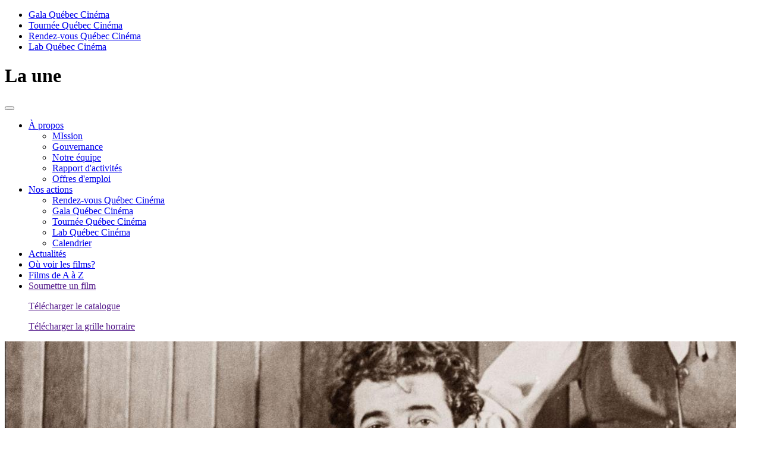

--- FILE ---
content_type: text/html; charset=UTF-8
request_url: https://quebeccinema.ca/la-une/cinq-films-quebecois-a-decouvrir-au-fifa
body_size: 7428
content:
<!DOCTYPE html>
<!--[if lt IE 7]>      <html class="no-js lt-ie9 lt-ie8 lt-ie7" lang="fr"> <![endif]-->
<!--[if IE 7]>         <html class="no-js lt-ie9 lt-ie8" lang="fr"> <![endif]-->
<!--[if IE 8]>         <html class="no-js lt-ie9" lang="fr"> <![endif]-->
<!--[if gt IE 8]><!--> <html class="no-js" lang="fr" ng-app="quebecCinema"    > <!--<![endif]-->
    <head>
        <meta charset="utf-8">
        <meta http-equiv="X-UA-Compatible" content="IE=edge,chrome=1">

        <title>Cinq films québécois à découvrir au FIFA</title>

        <meta name="description" content="Le Festival international du film sur l’art (FIFA) a déjà 34 ans déjà. Voici cinq longs métrages inspirants qui pourraient vous passionner.">
        <meta name="keywords" content="cinéma, film, québec, québécois, jutra, gala, RVCQ, rendez-vous, festival, montréal, tournée, réalisateur, acteur, actrice, scolaire, rendez-vous pro, court-métrage, long-métrage, documentaire">

        <meta name="og:description" content="Le Festival international du film sur l’art (FIFA) a déjà 34 ans déjà. Voici cinq longs métrages inspirants qui pourraient vous passionner.">
        <meta name="og:keywords" content="cinéma, film, québec, québécois, jutra, gala, RVCQ, rendez-vous, festival, montréal, tournée, réalisateur, acteur, actrice, scolaire, rendez-vous pro, court-métrage, long-métrage, documentaire">
        <meta name="og:url" content="https://quebeccinema.ca/la-une/cinq-films-quebecois-a-decouvrir-au-fifa">
        <meta name="og:site_name" content="Québec Cinéma">

        <meta name="og:image" content="https://quebeccinema.ca/img/generated/header/martin_felix_dedouche_qcci.jpg">

        <meta name="viewport" content="width=device-width, initial-scale=1.0, maximum-scale=1.0, user-scalable=no">
        <link rel="shortcut icon" type="image/x-icon" href="//quebeccinema.ca/favicon.ico" />
        <meta name="format-detection" content="telephone=no">
        <meta property="fb:pages" content="158843358843">
        <link rel="apple-touch-icon" href="/apple-touch-icon.png"/>
        <link rel="apple-touch-icon" sizes="57x57" href="/apple-touch-icon-57x57.png" />
        <link rel="apple-touch-icon" sizes="72x72" href="/apple-touch-icon-72x72.png" />
        <link rel="apple-touch-icon" sizes="114x114" href="/apple-touch-icon-114x114.png" />
        <link rel="apple-touch-icon-precomposed" href="/apple-touch-icon-precomposed.png"/>

        <link href='//fonts.googleapis.com/css?family=Lato:400,300,700' rel='stylesheet' type='text/css'>

        <!-- Bootstrap core CSS -->
            <link rel="stylesheet" type="text/css" href="/css/bootstrap.min.css" />
<link rel="stylesheet" type="text/css" href="/css/bootstrap-theme.min.css" />
<link rel="stylesheet" type="text/css" href="/css/build.css" />

            <script type="text/html" src="/js/translations.php?locale=fr"></script>
            <script type="text/javascript" src="//ajax.googleapis.com/ajax/libs/angularjs/1.3.5/angular.min.js"></script>
<script type="text/javascript" src="/js/siteController.js"></script>
<script type="text/javascript" src="/js/vendor/modernizr-2.6.2.min.js"></script>
            <!-- Google Tag Manager -->
            <script>(function(w,d,s,l,i){w[l]=w[l]||[];w[l].push({'gtm.start':
            new Date().getTime(),event:'gtm.js'});var f=d.getElementsByTagName(s)[0],
            j=d.createElement(s),dl=l!='dataLayer'?'&l='+l:'';j.async=true;j.src=
            'https://www.googletagmanager.com/gtm.js?id='+i+dl;f.parentNode.insertBefore(j,f);
            })(window,document,'script','dataLayer','GTM-TT2Z2W2');</script>
            <!-- End Google Tag Manager -->
    </head>
    <body id="bodyId_article" data-template="article" class="firstLoad">
        <!-- Google Tag Manager (noscript) -->
        <noscript><iframe src="https://www.googletagmanager.com/ns.html?id=GTM-TT2Z2W2"
        height="0" width="0" style="display:none;visibility:hidden"></iframe></noscript>
        <!-- End Google Tag Manager (noscript) -->
        <script>
          window.fbAsyncInit = function() {
            FB.init({
              appId      : '752316934846149',
              xfbml      : true,
              version    : 'v2.2'
            });
          };

          (function(d, s, id){
             var js, fjs = d.getElementsByTagName(s)[0];
             if (d.getElementById(id)) {return;}
             js = d.createElement(s); js.id = id;
             js.src = "//connect.facebook.net/en_US/sdk.js";
             fjs.parentNode.insertBefore(js, fjs);
           }(document, 'script', 'facebook-jssdk'));
        </script>
        <!--[if lt IE 7]>
            <p class="chromeframe">You are using an <strong>outdated</strong> browser. Please <a href="//browsehappy.com/">upgrade your browser</a> or <a href="//www.google.com/chromeframe/?redirect=true">activate Google Chrome Frame</a> to improve your experience.</p>
        <![endif]-->
        <div id="fb-root"></div>
        <div id="loader"></div>
<div class="sideNav allowHover">
    <nav>
        <div class="btnClose"></div>
        <a class="logo" href="/"></a>
        <div class="btnColapse">
            <div></div>
            <div></div>
            <div></div>
        </div>
        <ul>
            <li><span></span><a href="https://gala.quebeccinema.ca">Gala Québec Cinéma</a></li>
            <li><span></span><a href="https://tournee.quebeccinema.ca">Tournée Québec Cinéma</a></li>
            <li><span></span><a href="https://rendez-vous.quebeccinema.ca">Rendez-vous Québec Cinéma</a></li>
            <li><span></span><a href="https://lab.quebeccinema.ca">Lab Québec Cinéma</a></li>
            <!-- <li><span></span><a href="https://rendez-vous.quebeccinema.ca/pro">pro</a></li> -->
        </ul>

        <div class="toolLink">
            <div>
</div>
        </div>

        <div class="social">
            <a href="https://www.facebook.com/QcCinema" class="" target="_blank"><i class="icon-facebook-web"></i></a>
            <a href="https://twitter.com/qc_cinema" class="" target="_blank"><i class="icon-twitter"></i></a>
            <a href="http://instagram.com/quebeccinema" class="" target="_blank"><i class="icon-instagram"></i></a>
            <a href="https://vimeo.com/quebeccinema" class="" target="_blank"><i class="icon-vimeo"></i></a>
        </div>
    </nav>
</div>
        <div class="wrapper">
             
<header class="_qc">
    <div class="openSideNav"></div>

    <h1 class="sectionActive">La une</h1>
    <button type="button" class="navbar-toggle" data-toggle="collapse" data-target=".navbar-collapse">
    	<span class="icon-bar"></span>
    	<span class="icon-bar"></span>
    	<span class="icon-bar"></span>
    </button>
    <nav class="navbar-collapse">
        <ul id="horizontal-scrollbar-demo" class="fancyScroll default-skin">
                <li class="dropDown">
        <a href="/mission">
            <span>
            À propos            </span>
        </a>
        <ul>
            			<li  >
		<a href="/mission">
			<span>
			MIssion			</span>
		</a>

	</li>


			<li  >
		<a href="/mission/gouvernance">
			<span>
			Gouvernance			</span>
		</a>

	</li>


			<li  >
		<a href="/equipe">
			<span>
			Notre équipe			</span>
		</a>

	</li>



    <li  >
    <a href="https://quebeccinema.ca/uploads/document/quebec_cinema_rapport_dactivite2024.pdf" target="_blank">
            <span>
            Rapport d'activités            </span>
        </a>

    </li>

			<li  >
		<a href="/offres-demplois">
			<span>
			Offres d'emploi			</span>
		</a>

	</li>



        </ul>
    </li>

    <li class="dropDown">
        <a href="/nos-actions">
            <span>
            Nos actions            </span>
        </a>
        <ul>
            
    <li  >
    <a href="https://rendez-vous.quebeccinema.ca/" target="_blank">
            <span>
            Rendez-vous Québec Cinéma            </span>
        </a>

    </li>


    <li  >
    <a href="https://gala.quebeccinema.ca/" target="_blank">
            <span>
            Gala Québec Cinéma            </span>
        </a>

    </li>


    <li  >
    <a href="https://tournee.quebeccinema.ca/" target="_blank">
            <span>
            Tournée Québec Cinéma            </span>
        </a>

    </li>


    <li  >
    <a href="https://lab.quebeccinema.ca/" target="_blank">
            <span>
            Lab Québec Cinéma            </span>
        </a>

    </li>

			<li  >
		<a href="/nos-actions">
			<span>
			Calendrier			</span>
		</a>

	</li>



        </ul>
    </li>

			<li class="active" >
		<a href="/la-une">
			<span>
			Actualités			</span>
		</a>

	</li>


			<li  >
		<a href="/tout-voir">
			<span>
			Où voir les films?			</span>
		</a>

	</li>


			<li  >
		<a href="/films-a-z">
			<span>
			Films de A à Z			</span>
		</a>

	</li>


<li class="toolMobile">
	<a class="submit" href="">Soumettre un film</a>
	<a class="catalog" href=""><p>Télécharger le catalogue</p></a>
	<a class="calendar" href=""><p>Télécharger la grille horraire</p></a>
</li>

        </ul>
    </nav>

	
</header>

            <script>var route = "\/la-une\/cinq-films-quebecois-a-decouvrir-au-fifa";</script>
<div class="article container col-xs-12">
		<div class="content col-xs-12">
			<article class="col-md-7 col-lg-8">
				<div class="intro">
				
					<img src="/img/generated/header/martin_felix_dedouche_qcci.jpg">
					
					
					

				
                    					<a href="" onclick="window.history.back();">Retour</a>
					<div class="txt">
						<span class="quebec-cinema">Québec Cinéma</span>
						<h1>Cinq films québécois à découvrir au FIFA</h1>
					</div>
				</div>
				<div class="info">
					<div class="publiation">
						<h4><span>Mardi, 8 mars 2016</span></h4>
					</div>
					<!-- <div class="publiation">
						<h4>dernière mise à jour: <span>29 mai 2014</span></h4>
					</div> -->
					<div class="share">
						<h5>Partager</h5>
						<a href="" onclick="shareFacebook(); return false;"><i class="icon-facebook-web"></i></a>
                  <a href=""  onclick="shareTwitter();"><i class="icon-twitter"></i></a>
					</div>
				</div>
				<div class="tiny">

					<p>Le <a href="http://www.artfifa.com/fr/" target="_blank">Festival international du film sur l&rsquo;art (FIFA)</a> d&eacute;bute cette semaine sa 34<sup>e</sup> &eacute;dition. Vou&eacute; &agrave; la promotion et &agrave; la diffusion des meilleures productions mondiales de films reli&eacute;s &agrave; l&rsquo;art et aux arts m&eacute;diatiques, le FIFA &ndash; qui se tient <strong>jusqu&rsquo;au 20 mars</strong> &ndash; est un &eacute;v&eacute;nement unique en Am&eacute;rique et reconnu comme la manifestation la plus importante du genre au monde. Chaque ann&eacute;e, le FIFA remet plusieurs prix dans diverses cat&eacute;gories.</p>
<p>Cette ann&eacute;e, plusieurs &oelig;uvres qu&eacute;b&eacute;coises courtes et longues sont au programme. En voici cinq qui pourraient vous passionner.</p>
<h3>Le 186... pour la m&eacute;moire</h3>
<p>Martin Leclerc | Canada | fran&ccedil;ais | 2015 | 75 min - PREMI&Egrave;RE MONDIALE - Plus qu'un simple documentaire sur la r&eacute;novation de la maison de F&eacute;lix Leclerc &agrave; Vaudreuil (monument class&eacute; historique) et sa conversion en une r&eacute;sidence d'artiste, ce document vient souligner le passage du po&egrave;te et chanteur dans ce lieu gr&acirc;ce aux souvenirs de Martin Leclerc, son fils a&icirc;n&eacute; (image d'en-t&ecirc;te de cet article). <a href="http://festival.zonefestival.com/?code=fifa49781s1as2d&amp;l=fr&amp;p=f&amp;f=304" target="_blank">Horaire</a>.</p>
<h3>Nous autres, les autres</h3>
<p>Jean-Claude Coulbois | Canada | fran&ccedil;ais | 2016 | 83 min - PREMI&Egrave;RE MONDIALE - Ce film choral suit le parcours de cinq cr&eacute;ateurs &agrave; travers leurs activit&eacute;s th&eacute;&acirc;trales dans diff&eacute;rents quartiers de Montr&eacute;al de l&rsquo;automne 2014 &agrave; l&rsquo;&eacute;t&eacute; 2015. Le film brosse ainsi le portrait d&rsquo;une nouvelle g&eacute;n&eacute;ration d&rsquo;auteurs. <a href="http://festival.zonefestival.com/?code=fifa49781s1as2d&amp;l=fr&amp;p=f&amp;f=73" target="_blank">Horaire</a>.</p>
<p><div class="video youtube" data-id="knbi3rLfp0U"><div class="btnPlay"></div><img src="https://img.youtube.com/vi/knbi3rLfp0U/hqdefault.jpg" /></div></p>
<h3>L&rsquo;ombre fragile des choses</h3>
<p>Jacques Giraldeau | Canada | fran&ccedil;ais | 2007 | 84 min - En sillonnant les fragments d'hier et d'aujourd'hui laiss&eacute;s pour la m&eacute;moire - journal, pellicule, peinture, lettre -, en questionnant notre relation &agrave; ces ombres, le cin&eacute;aste inscrit l'art comme archive de la r&eacute;alit&eacute;. O&ugrave; se vit, en quelque sorte, une fin de l'effritement du temps. (ONF). En hommage au cin&eacute;aste Jacques Giraldeau, pionnier de l&rsquo;ONF et cofondateur de la Cin&eacute;math&egrave;que qu&eacute;b&eacute;coise, d&eacute;c&eacute;d&eacute; en f&eacute;vrier 2015. <a href="http://festival.zonefestival.com/?code=fifa49781s1as2d&amp;l=fr&amp;p=f&amp;f=608" target="_blank">Horaire</a>.</p>
<h3>Roger d&rsquo;Astous</h3>
<p>&Eacute;tienne Desrosiers | Canada | fran&ccedil;ais | 2015 | 104 min - PREMI&Egrave;RE MONDIALE - Portrait de l&rsquo;un des plus importants architectes canadiens du XXe si&egrave;cle, &eacute;l&egrave;ve de Frank Lloyd Wright, Roger D&rsquo;Astous, qui travailla toute sa vie &agrave; fonder une architecture nordique. <a href="http://festival.zonefestival.com/?code=fifa49781s1as2d&amp;l=fr&amp;p=f&amp;f=67" target="_blank">Horaire</a>.</p>
<p><div class="video youtube" data-id="KiP_mA_pUP8"><div class="btnPlay"></div><img src="https://img.youtube.com/vi/KiP_mA_pUP8/hqdefault.jpg" /></div></p>
<h3>Un homme de danse</h3>
<p>Marie Brodeur | Canada | fran&ccedil;ais / anglais | sous-titre fran&ccedil;ais | 2016 | 83 min - PREMI&Egrave;RE MONDIALE - Excellant autant dans le r&eacute;pertoire classique que contemporain, inoubliable interpr&egrave;te des chor&eacute;graphies de Fernand Nault et de Brian Macdonald et du film Pas de deux de Norman MacLaren, Vincent Warren fut la figure de proue des Grands Ballets Canadiens de 1960 &agrave; 1979. Le plus important legs de cet homme de culture d&rsquo;une grande g&eacute;n&eacute;rosit&eacute;, ancr&eacute; dans son &eacute;poque, est certainement la Biblioth&egrave;que de la danse Vincent-Warren, la plus importante du genre au Canada. <a href="http://festival.zonefestival.com/?code=fifa49781s1as2d&amp;l=fr&amp;p=f&amp;f=264" target="_blank">Horaire</a>.</p>
<p><div class="video youtube" data-id="rTW_DGIkeqo"><div class="btnPlay"></div><img src="https://img.youtube.com/vi/rTW_DGIkeqo/hqdefault.jpg" /></div></p>
<p>Autres films qu&eacute;b&eacute;cois au programme&nbsp;: <strong><em>Andr&eacute; Melan&ccedil;on&nbsp;: le grand gars des vues</em></strong> de Luc Cyr &ndash; <strong><em>L&rsquo;art fait du bien 2</em></strong> de Jean-S&eacute;bastien Ouellet &ndash; <strong><em>L&rsquo;artiste dans son for int&eacute;rieur</em></strong> d&rsquo;Helen Doyle &ndash; <strong><em>Le grand r&ecirc;ve du Petit Champlain</em></strong> d&rsquo;Isabelle De Blois &ndash; <strong><em>R&eacute;v&eacute;rence&nbsp;: Projet monarque</em></strong> de Jean-Nicolas Ohron &ndash; <strong><em>Toujours artiste</em></strong> de Nathalie Ducharme &ndash; <strong><em>Voir l&rsquo;invisible</em></strong> de Louise Lamarre.</p>
<p>Bon cin&eacute;ma et bon festival!</p>

				</div>
								<div class="end">
										<div class="share">
						<h5>Partager</h5>
						<a href="" onclick="shareFacebook(); return false;"><i class="icon-facebook-web"></i></a>
                  <a href="" onclick="shareTwitter();"><i class="icon-twitter"></i></a>
					</div>
				</div>
				<div class="nextArticle">
				 						<div class="block previous gala col-sm-6">
						<div class="shadow"></div>
						<div class="noise"></div>
						<div class="over"></div>
												<img src="/img/generated/thumbnail/banniere_1520x1005_gifweb2.gif" alt="Tous ensemble pour le cinéma québécois!" />
												<a href="/la-une/tous-ensemble-pour-le-cinema-quebecois">
							<h2>
								<span>Gala</span><br />
								Tous ensemble pour le cinéma québécois!							</h2>
							<span></span>
							<p>Article précédent</p>
						</a>
					</div>
					
										<div class="block next quebec-cinema col-sm-6">
						<div class="shadow"></div>
						<div class="noise"></div>
						<div class="over"></div>
												<img src="/img/generated/thumbnail/elle_pis_on_char_qcci.jpg" alt="Les 20 ans de REGARD : des courts en grand!" />
												<a href="/la-une/les-20-ans-de-regard-des-courts-en-grand">
							<h2>
								<span>Québec Cinéma</span><br />
								Les 20 ans de REGARD : des courts en grand!							</h2>
							<span></span>
							<p>Article suivant</p>
						</a>
					</div>
									</div>
			</article>
			<div class="sidebar col-md-5 col-lg-4">
				<div class="movies">
										<div class="related">
						
												<div class="relatedwrapper">
							<h3>Nouvelles reliées</h3>

														<div class="block quebec-cinema col-sm-12">
								<div class="shadow"></div>
								<div class="noise"></div>
								<div class="over"></div>
																<img src="/img/generated/thumbnail/elle_pis_on_char_qcci.jpg" alt="Les 20 ans de REGARD : des courts en grand!" />
																<a href="/la-une/les-20-ans-de-regard-des-courts-en-grand">
									<h2>
										<span>Québec Cinéma</span><br />
										Les 20 ans de REGARD : des courts en grand!									</h2>
									<span>Lire la suite</span>
								</a>
							</div>
														<div class="block quebec-cinema col-sm-12">
								<div class="shadow"></div>
								<div class="noise"></div>
								<div class="over"></div>
																<img src="/img/generated/thumbnail/photo2_unfilmdechassedefilles.jpg" alt="Un documentaire québécois vendu à l'international" />
																<a href="/la-une/un-documentaire-quebecois-vendu-a-linternational">
									<h2>
										<span>Québec Cinéma</span><br />
										Un documentaire québécois vendu à l'international									</h2>
									<span>Lire la suite</span>
								</a>
							</div>
													</div>
											</div>
									</div>
			</div>
		</div>
	</div>





<script type="text/javascript">
	function shareFacebook() {
		FB.ui({
	 	 method: 'feed',
		 link: 'https://quebeccinema.ca/la-une/cinq-films-quebecois-a-decouvrir-au-fifa',
	 	 caption: "Cinq films qu\u00e9b\u00e9cois \u00e0 d\u00e9couvrir au FIFA",
	 	 description: "Le Festival international du film sur l&rsquo;art (FIFA) d&eacute;bute cette semaine sa 34e &eacute;dition. Vou&eacute; &agrave; la promotion et &agrave; ...",
	 	 picture: 'https://quebeccinema.ca' + $('.intro img').attr('src')
		}, function(response){});
		return false;
	}

	function shareTwitter() {
		var title = "Qu%C3%A9bec+Cin%C3%A9ma+-+Cinq+films+qu%C3%A9b%C3%A9cois+%C3%A0+d%C3%A9couvrir+au+FIFA";
				var hashtags = '';
		
		var url = "https://twitter.com/share?url=https://quebeccinema.ca/la-une/cinq-films-quebecois-a-decouvrir-au-fifa&text=" + title + '&hashtags=' + hashtags;
		window.open(url,'twitter','height=250,width=500;');
		return false;
	}
</script>

            <footer class="col-xs-12 col-md-7 col-lg-8">
                <a href="//quebeccinema.ca" class="logo"></a>
                <nav>
	<ul>
					<li >
		<a href="/contact" >
			Contact		</a>
	</li>




			<li >
		<a href="/abonnez-vous-infolettre-quebec-cinema" >
			Infolettre		</a>
	</li>




			<li >
		<a href="/medias" >
			Salle de presse		</a>
	</li>




			<li >
		<a href="/mission/-durable" >
			Mission durable		</a>
	</li>




			<li >
		<a href="/politique-vie-privee" >
			Politique de confidentialité		</a>
	</li>




			<li >
		<a href="/faites-un-don" >
			Faites un don		</a>
	</li>




	</ul> 
</nav>

                <!--
                <address>
                    Québec Cinéma<br />
                    1680, rue Ontario Est<br />
                    Montréal QC H2L 1S7<br />
                    <br />
                    514 526-9635<br />
                    <a href="mailto:info@quebeccinema.ca">info@quebeccinema.ca</a>
                </address>
                -->
            </footer>
            <div class="fakeShadow col-md-5 col-lg-4"></div>
        </div>
        <div class="windowTrailer col-xs-12">
	<div class="bg"></div>
	<div class="trailer col-xs-12 col-md-7 col-lg-8">
		<a href="" class="btnClose">Fermer</a>
		<div class="video vimeo" data-id="72699960">
			<iframe id="playerTrailer" src="//player.vimeo.com/video/76979871?api=1&player_id=playerTrailer" width="1230" height="690" frameborder="0" webkitallowfullscreen mozallowfullscreen allowfullscreen></iframe>
		</div>
	</div>
</div>
<div class="windowNewsletter" ng-controller="newsletterController">
	<div class="bg"></div>
	<div class="newsletter">
		<div class="intro">
			<a class="btnClose" href="">Fermer</a>
			<h1>Infolettre</h1>
			<p>
				<span class="default">Amoureux du cinéma québécois, recevez les dernières nouvelles et des offres exclusives de Québec Cinéma et ses événements.</span>
				<span class="confirm">Merci de vous être abonné à notre infolettre. Vous recevrez bientôt un courriel de confirmation. N'oubliez pas de vérifier vos courriels indésirables.</span>
			</p>
		</div>
		<form name="newsletterForm" class="form" novalidate  ng-init="contact={}">
			<div class="col-md-6">
				<input type="text" name="firstName" placeholder="Prénom*" ng-model="contact.firstName" required/>
				<input type="text" name="lastName" placeholder="Nom*" ng-model="contact.lastName" required/>
				<input type="email" name="email" placeholder="Courriel*" ng-model="contact.email" required/>
			</div>
			<div class="col-md-6">
				<input type="text" name="country" placeholder="Pays*" required ng-model="contact.country"/>
				<input type="text" name="province" placeholder="Province/État*" required ng-model="contact.state"/>
				<input type="text" name="city" placeholder="Ville*" required ng-model="contact.city"/>
				<a class="submit" href="" ng-class="{disabled:newsletterForm.$invalid}" ng-click="newsletterForm.$invalid || subscribeNewsletter();">M'abonner</a>
			</div>
		</form>
	</div>
</div><div class="windowShop col-xs-12">
	<div class="bg"></div>
	<div class="shop col-xs-12 col-md-7 col-lg-8">
		<a href="" class="btnClose">Fermer</a>
		<iframe src=""></iframe> 
	</div>
</div>
        <script src="//ajax.googleapis.com/ajax/libs/jquery/1.10.1/jquery.min.js"></script>
        <script>window.jQuery || document.write('<script src="javascript/vendor/jquery-1.10.1.min.js"><\/script>')</script>
        <script src="https://maps.googleapis.com/maps/api/js?v=3.exp&sensor=false"></script>
        <script src="//cdnjs.cloudflare.com/ajax/libs/gsap/1.10.3/TweenLite.min.js"></script>
        <script src="//cdnjs.cloudflare.com/ajax/libs/gsap/1.10.3/easing/EasePack.min.js"></script>
        <script src="//cdnjs.cloudflare.com/ajax/libs/gsap/1.10.3/plugins/CSSPlugin.min.js"></script>
        <script src="//cdnjs.cloudflare.com/ajax/libs/gsap/1.11.6/plugins/ScrollToPlugin.min.js"></script>
        <script src="https://www.youtube.com/player_api"></script>

        
        <script type="text/javascript" src="/js/vendor/bootstrap.min.js"></script>
<script type="text/javascript" src="/js/vendor/infiniteSlider.js"></script>
<script type="text/javascript" src="/js/vendor/mapInfoBox.js"></script>
<script type="text/javascript" src="/js/vendor/jquery.custom-scrollbar.js"></script>
<script type="text/javascript" src="/js/build.min.js"></script>
        <script type="text/javascript">
            /* <![CDATA[ */
            var google_conversion_id = 820528628;
            var google_custom_params = window.google_tag_params;
            var google_remarketing_only = true;
            /* ]]> */
        </script>
        <script type="text/javascript" src="//www.googleadservices.com/pagead/conversion.js">
        </script>
        <noscript>
            <div style="display:inline;">
                <img height="1" width="1" style="border-style:none;" alt="" src="//googleads.g.doubleclick.net/pagead/viewthroughconversion/820528628/?guid=ON&amp;script=0"/>
            </div>
        </noscript>

        <script>
        window.axeptioSettings = {
          clientId: "650c44cbcb5330c1e5699914",
          userCookiesDomain : 'quebeccinema.ca'
        };
         
        (function(d, s) {
          var t = d.getElementsByTagName(s)[0], e = d.createElement(s);
          e.async = true; e.src = "//static.axept.io/sdk.js";
          t.parentNode.insertBefore(e, t);
        })(document, "script");
        </script>
    </body>
</html>


--- FILE ---
content_type: text/html; charset=UTF-8
request_url: https://player.vimeo.com/video/76979871?api=1&player_id=playerTrailer
body_size: 7529
content:
<!DOCTYPE html>
<html lang="en">
<head>
  <meta charset="utf-8">
  <meta name="viewport" content="width=device-width,initial-scale=1,user-scalable=yes">
  
  <link rel="canonical" href="https://player.vimeo.com/video/76979871">
  <meta name="googlebot" content="noindex,indexifembedded">
  
  
  <title>The New Vimeo Player (You Know, For Videos) on Vimeo</title>
  <style>
      body, html, .player, .fallback {
          overflow: hidden;
          width: 100%;
          height: 100%;
          margin: 0;
          padding: 0;
      }
      .fallback {
          
              background-color: transparent;
          
      }
      .player.loading { opacity: 0; }
      .fallback iframe {
          position: fixed;
          left: 0;
          top: 0;
          width: 100%;
          height: 100%;
      }
  </style>
  <link rel="modulepreload" href="https://f.vimeocdn.com/p/4.46.25/js/player.module.js" crossorigin="anonymous">
  <link rel="modulepreload" href="https://f.vimeocdn.com/p/4.46.25/js/vendor.module.js" crossorigin="anonymous">
  <link rel="preload" href="https://f.vimeocdn.com/p/4.46.25/css/player.css" as="style">
</head>

<body>


<div class="vp-placeholder">
    <style>
        .vp-placeholder,
        .vp-placeholder-thumb,
        .vp-placeholder-thumb::before,
        .vp-placeholder-thumb::after {
            position: absolute;
            top: 0;
            bottom: 0;
            left: 0;
            right: 0;
        }
        .vp-placeholder {
            visibility: hidden;
            width: 100%;
            max-height: 100%;
            height: calc(720 / 1280 * 100vw);
            max-width: calc(1280 / 720 * 100vh);
            margin: auto;
        }
        .vp-placeholder-carousel {
            display: none;
            background-color: #000;
            position: absolute;
            left: 0;
            right: 0;
            bottom: -60px;
            height: 60px;
        }
    </style>

    

    
        <style>
            .vp-placeholder-thumb {
                overflow: hidden;
                width: 100%;
                max-height: 100%;
                margin: auto;
            }
            .vp-placeholder-thumb::before,
            .vp-placeholder-thumb::after {
                content: "";
                display: block;
                filter: blur(7px);
                margin: 0;
                background: url(https://i.vimeocdn.com/video/452001751-8216e0571c251a09d7a8387550942d89f7f86f6398f8ed886e639b0dd50d3c90-d?mw=80&q=85) 50% 50% / contain no-repeat;
            }
            .vp-placeholder-thumb::before {
                 
                margin: -30px;
            }
        </style>
    

    <div class="vp-placeholder-thumb"></div>
    <div class="vp-placeholder-carousel"></div>
    <script>function placeholderInit(t,h,d,s,n,o){var i=t.querySelector(".vp-placeholder"),v=t.querySelector(".vp-placeholder-thumb");if(h){var p=function(){try{return window.self!==window.top}catch(a){return!0}}(),w=200,y=415,r=60;if(!p&&window.innerWidth>=w&&window.innerWidth<y){i.style.bottom=r+"px",i.style.maxHeight="calc(100vh - "+r+"px)",i.style.maxWidth="calc("+n+" / "+o+" * (100vh - "+r+"px))";var f=t.querySelector(".vp-placeholder-carousel");f.style.display="block"}}if(d){var e=new Image;e.onload=function(){var a=n/o,c=e.width/e.height;if(c<=.95*a||c>=1.05*a){var l=i.getBoundingClientRect(),g=l.right-l.left,b=l.bottom-l.top,m=window.innerWidth/g*100,x=window.innerHeight/b*100;v.style.height="calc("+e.height+" / "+e.width+" * "+m+"vw)",v.style.maxWidth="calc("+e.width+" / "+e.height+" * "+x+"vh)"}i.style.visibility="visible"},e.src=s}else i.style.visibility="visible"}
</script>
    <script>placeholderInit(document,  false ,  true , "https://i.vimeocdn.com/video/452001751-8216e0571c251a09d7a8387550942d89f7f86f6398f8ed886e639b0dd50d3c90-d?mw=80\u0026q=85",  1280 ,  720 );</script>
</div>

<div id="player" class="player"></div>
<script>window.playerConfig = {"cdn_url":"https://f.vimeocdn.com","vimeo_api_url":"api.vimeo.com","request":{"files":{"dash":{"cdns":{"akfire_interconnect_quic":{"avc_url":"https://vod-adaptive-ak.vimeocdn.com/exp=1768874984~acl=%2Fccfaa6de-0af0-44cb-a61a-8ecebadb6ad1%2Fpsid%3D33f8f7318f4acb97ad5f9a688c6abf3eae2b8539ebea5de2851c6448fcd53ba8%2F%2A~hmac=d9027c942a19ff86bc4d924eff668f0e733572fac851ad2827779da90dee23a7/ccfaa6de-0af0-44cb-a61a-8ecebadb6ad1/psid=33f8f7318f4acb97ad5f9a688c6abf3eae2b8539ebea5de2851c6448fcd53ba8/v2/playlist/av/primary/playlist.json?omit=av1-hevc\u0026pathsig=8c953e4f~s7Inz5kWo0UTngY7jFQQN4dLUmudcMh6E1G8kUzpeQs\u0026r=dXM%3D\u0026rh=4Dvbcs","origin":"gcs","url":"https://vod-adaptive-ak.vimeocdn.com/exp=1768874984~acl=%2Fccfaa6de-0af0-44cb-a61a-8ecebadb6ad1%2Fpsid%3D33f8f7318f4acb97ad5f9a688c6abf3eae2b8539ebea5de2851c6448fcd53ba8%2F%2A~hmac=d9027c942a19ff86bc4d924eff668f0e733572fac851ad2827779da90dee23a7/ccfaa6de-0af0-44cb-a61a-8ecebadb6ad1/psid=33f8f7318f4acb97ad5f9a688c6abf3eae2b8539ebea5de2851c6448fcd53ba8/v2/playlist/av/primary/playlist.json?pathsig=8c953e4f~s7Inz5kWo0UTngY7jFQQN4dLUmudcMh6E1G8kUzpeQs\u0026r=dXM%3D\u0026rh=4Dvbcs"},"fastly_skyfire":{"avc_url":"https://skyfire.vimeocdn.com/1768874984-0x220cb7c9d9021fd1165f5bb9afb60a35d9374b9a/ccfaa6de-0af0-44cb-a61a-8ecebadb6ad1/psid=33f8f7318f4acb97ad5f9a688c6abf3eae2b8539ebea5de2851c6448fcd53ba8/v2/playlist/av/primary/playlist.json?omit=av1-hevc\u0026pathsig=8c953e4f~s7Inz5kWo0UTngY7jFQQN4dLUmudcMh6E1G8kUzpeQs\u0026r=dXM%3D\u0026rh=4Dvbcs","origin":"gcs","url":"https://skyfire.vimeocdn.com/1768874984-0x220cb7c9d9021fd1165f5bb9afb60a35d9374b9a/ccfaa6de-0af0-44cb-a61a-8ecebadb6ad1/psid=33f8f7318f4acb97ad5f9a688c6abf3eae2b8539ebea5de2851c6448fcd53ba8/v2/playlist/av/primary/playlist.json?pathsig=8c953e4f~s7Inz5kWo0UTngY7jFQQN4dLUmudcMh6E1G8kUzpeQs\u0026r=dXM%3D\u0026rh=4Dvbcs"}},"default_cdn":"akfire_interconnect_quic","separate_av":true,"streams":[{"profile":"116","id":"3e8cd9c0-429e-4708-a216-cadd37d55f67","fps":24,"quality":"240p"},{"profile":"113","id":"5850de2a-094b-4874-8dd3-4d84995b9796","fps":24,"quality":"720p"},{"profile":"165","id":"a565ff5d-0047-429c-964e-76e06e192b45","fps":24,"quality":"540p"},{"profile":"112","id":"ec6cca58-3471-4b85-acd1-73ce7c0f3cde","fps":24,"quality":"360p"}],"streams_avc":[{"profile":"113","id":"5850de2a-094b-4874-8dd3-4d84995b9796","fps":24,"quality":"720p"},{"profile":"165","id":"a565ff5d-0047-429c-964e-76e06e192b45","fps":24,"quality":"540p"},{"profile":"112","id":"ec6cca58-3471-4b85-acd1-73ce7c0f3cde","fps":24,"quality":"360p"},{"profile":"116","id":"3e8cd9c0-429e-4708-a216-cadd37d55f67","fps":24,"quality":"240p"}]},"hls":{"captions":"https://vod-adaptive-ak.vimeocdn.com/exp=1768874985~acl=%2Fccfaa6de-0af0-44cb-a61a-8ecebadb6ad1%2Fpsid%3D33f8f7318f4acb97ad5f9a688c6abf3eae2b8539ebea5de2851c6448fcd53ba8%2F%2A~hmac=abc3c47bfa99a07176751a55f223713ab15fca74180103d47ec2f1166c0184da/ccfaa6de-0af0-44cb-a61a-8ecebadb6ad1/psid=33f8f7318f4acb97ad5f9a688c6abf3eae2b8539ebea5de2851c6448fcd53ba8/v2/playlist/av/primary/sub/170-de,171-es,140662-en,4678937-fr/playlist.m3u8?ext-subs=1\u0026locale=en\u0026omit=opus\u0026pathsig=8c953e4f~aij5c4-6HFmM6_PX2gVwCBSCthsLwdxgnEBzwYlj-i0\u0026r=dXM%3D\u0026rh=4Dvbcs\u0026sf=fmp4","cdns":{"akfire_interconnect_quic":{"avc_url":"https://vod-adaptive-ak.vimeocdn.com/exp=1768874985~acl=%2Fccfaa6de-0af0-44cb-a61a-8ecebadb6ad1%2Fpsid%3D33f8f7318f4acb97ad5f9a688c6abf3eae2b8539ebea5de2851c6448fcd53ba8%2F%2A~hmac=abc3c47bfa99a07176751a55f223713ab15fca74180103d47ec2f1166c0184da/ccfaa6de-0af0-44cb-a61a-8ecebadb6ad1/psid=33f8f7318f4acb97ad5f9a688c6abf3eae2b8539ebea5de2851c6448fcd53ba8/v2/playlist/av/primary/sub/170-de,171-es,140662-en,4678937-fr/playlist.m3u8?ext-subs=1\u0026locale=en\u0026omit=av1-hevc-opus\u0026pathsig=8c953e4f~aij5c4-6HFmM6_PX2gVwCBSCthsLwdxgnEBzwYlj-i0\u0026r=dXM%3D\u0026rh=4Dvbcs\u0026sf=fmp4","captions":"https://vod-adaptive-ak.vimeocdn.com/exp=1768874985~acl=%2Fccfaa6de-0af0-44cb-a61a-8ecebadb6ad1%2Fpsid%3D33f8f7318f4acb97ad5f9a688c6abf3eae2b8539ebea5de2851c6448fcd53ba8%2F%2A~hmac=abc3c47bfa99a07176751a55f223713ab15fca74180103d47ec2f1166c0184da/ccfaa6de-0af0-44cb-a61a-8ecebadb6ad1/psid=33f8f7318f4acb97ad5f9a688c6abf3eae2b8539ebea5de2851c6448fcd53ba8/v2/playlist/av/primary/sub/170-de,171-es,140662-en,4678937-fr/playlist.m3u8?ext-subs=1\u0026locale=en\u0026omit=opus\u0026pathsig=8c953e4f~aij5c4-6HFmM6_PX2gVwCBSCthsLwdxgnEBzwYlj-i0\u0026r=dXM%3D\u0026rh=4Dvbcs\u0026sf=fmp4","origin":"gcs","url":"https://vod-adaptive-ak.vimeocdn.com/exp=1768874985~acl=%2Fccfaa6de-0af0-44cb-a61a-8ecebadb6ad1%2Fpsid%3D33f8f7318f4acb97ad5f9a688c6abf3eae2b8539ebea5de2851c6448fcd53ba8%2F%2A~hmac=abc3c47bfa99a07176751a55f223713ab15fca74180103d47ec2f1166c0184da/ccfaa6de-0af0-44cb-a61a-8ecebadb6ad1/psid=33f8f7318f4acb97ad5f9a688c6abf3eae2b8539ebea5de2851c6448fcd53ba8/v2/playlist/av/primary/sub/170-de,171-es,140662-en,4678937-fr/playlist.m3u8?ext-subs=1\u0026locale=en\u0026omit=opus\u0026pathsig=8c953e4f~aij5c4-6HFmM6_PX2gVwCBSCthsLwdxgnEBzwYlj-i0\u0026r=dXM%3D\u0026rh=4Dvbcs\u0026sf=fmp4"},"fastly_skyfire":{"avc_url":"https://skyfire.vimeocdn.com/1768874985-0xc5f69c1e454b4137cbf85b07cd943cd7076d5d64/ccfaa6de-0af0-44cb-a61a-8ecebadb6ad1/psid=33f8f7318f4acb97ad5f9a688c6abf3eae2b8539ebea5de2851c6448fcd53ba8/v2/playlist/av/primary/sub/170-de,171-es,140662-en,4678937-fr/playlist.m3u8?ext-subs=1\u0026locale=en\u0026omit=av1-hevc-opus\u0026pathsig=8c953e4f~aij5c4-6HFmM6_PX2gVwCBSCthsLwdxgnEBzwYlj-i0\u0026r=dXM%3D\u0026rh=4Dvbcs\u0026sf=fmp4","captions":"https://skyfire.vimeocdn.com/1768874985-0xc5f69c1e454b4137cbf85b07cd943cd7076d5d64/ccfaa6de-0af0-44cb-a61a-8ecebadb6ad1/psid=33f8f7318f4acb97ad5f9a688c6abf3eae2b8539ebea5de2851c6448fcd53ba8/v2/playlist/av/primary/sub/170-de,171-es,140662-en,4678937-fr/playlist.m3u8?ext-subs=1\u0026locale=en\u0026omit=opus\u0026pathsig=8c953e4f~aij5c4-6HFmM6_PX2gVwCBSCthsLwdxgnEBzwYlj-i0\u0026r=dXM%3D\u0026rh=4Dvbcs\u0026sf=fmp4","origin":"gcs","url":"https://skyfire.vimeocdn.com/1768874985-0xc5f69c1e454b4137cbf85b07cd943cd7076d5d64/ccfaa6de-0af0-44cb-a61a-8ecebadb6ad1/psid=33f8f7318f4acb97ad5f9a688c6abf3eae2b8539ebea5de2851c6448fcd53ba8/v2/playlist/av/primary/sub/170-de,171-es,140662-en,4678937-fr/playlist.m3u8?ext-subs=1\u0026locale=en\u0026omit=opus\u0026pathsig=8c953e4f~aij5c4-6HFmM6_PX2gVwCBSCthsLwdxgnEBzwYlj-i0\u0026r=dXM%3D\u0026rh=4Dvbcs\u0026sf=fmp4"}},"default_cdn":"akfire_interconnect_quic","separate_av":true},"progressive":[{"profile":"116","width":480,"height":270,"mime":"video/mp4","fps":24,"url":"https://vod-progressive-ak.vimeocdn.com/exp=1768874985~acl=%2Fvimeo-prod-skyfire-std-us%2F01%2F395%2F3%2F76979871%2F449262797.mp4~hmac=b048946ec40275a6b521229268b6ad2f2fb1492a5a5d8655d3c19dda78df642c/vimeo-prod-skyfire-std-us/01/395/3/76979871/449262797.mp4","cdn":"akamai_interconnect","quality":"240p","id":"3e8cd9c0-429e-4708-a216-cadd37d55f67","origin":"gcs"},{"profile":"113","width":1280,"height":720,"mime":"video/mp4","fps":24,"url":"https://vod-progressive-ak.vimeocdn.com/exp=1768874985~acl=%2Fvimeo-transcode-storage-prod-us-west1-h264-720p%2F01%2F395%2F3%2F76979871%2F449260574.mp4~hmac=734f8518b9c079861c960a38c42a4e7d0a5475d9a58d92b2cbf37b528d9dfed1/vimeo-transcode-storage-prod-us-west1-h264-720p/01/395/3/76979871/449260574.mp4","cdn":"akamai_interconnect","quality":"720p","id":"5850de2a-094b-4874-8dd3-4d84995b9796","origin":"gcs"},{"profile":"165","width":960,"height":540,"mime":"video/mp4","fps":24,"url":"https://vod-progressive-ak.vimeocdn.com/exp=1768874985~acl=%2Fvimeo-transcode-storage-prod-us-central1-h264-540p%2F01%2F395%2F3%2F76979871%2F468975811.mp4~hmac=21c536583c3ddff8775e6648d131927526fd0d3414e591166d7b214decb0e2aa/vimeo-transcode-storage-prod-us-central1-h264-540p/01/395/3/76979871/468975811.mp4","cdn":"akamai_interconnect","quality":"540p","id":"a565ff5d-0047-429c-964e-76e06e192b45","origin":"gcs"},{"profile":"112","width":640,"height":360,"mime":"video/mp4","fps":24,"url":"https://vod-progressive-ak.vimeocdn.com/exp=1768874985~acl=%2Fvimeo-prod-skyfire-std-us%2F01%2F395%2F3%2F76979871%2F449260571.mp4~hmac=5dd05d8908ae4c92a6fd757a002c008249ff6e065729ba4f81b07d35b83a3c21/vimeo-prod-skyfire-std-us/01/395/3/76979871/449260571.mp4","cdn":"akamai_interconnect","quality":"360p","id":"ec6cca58-3471-4b85-acd1-73ce7c0f3cde","origin":"gcs"}]},"file_codecs":{"av1":[],"avc":["5850de2a-094b-4874-8dd3-4d84995b9796","a565ff5d-0047-429c-964e-76e06e192b45","ec6cca58-3471-4b85-acd1-73ce7c0f3cde","3e8cd9c0-429e-4708-a216-cadd37d55f67"],"hevc":{"dvh1":[],"hdr":[],"sdr":[]}},"lang":"en","referrer":"https://quebeccinema.ca/la-une/cinq-films-quebecois-a-decouvrir-au-fifa","cookie_domain":".vimeo.com","signature":"46df0aa63cf1d195662462d80ed990f5","timestamp":1768871385,"expires":3600,"text_tracks":[{"id":170,"lang":"de","url":"https://captions.vimeo.com/captions/170.vtt?expires=1768874985\u0026sig=3301e15c4ab73822520bf9cedef7890a6d295dfc","kind":"subtitles","label":"Deutsch","provenance":"user_uploaded","default":true},{"id":171,"lang":"es","url":"https://captions.vimeo.com/captions/171.vtt?expires=1768874985\u0026sig=167a33d3ea9dca0e8a2b530b2757a7a20a379c2b","kind":"subtitles","label":"Español","provenance":"user_uploaded"},{"id":140662,"lang":"en","url":"https://captions.vimeo.com/captions/140662.vtt?expires=1768874985\u0026sig=1b6dafa6a59a6dc4ae2fbe9de13aa1d560b10e71","kind":"subtitles","label":"English","provenance":"user_uploaded"},{"id":4678937,"lang":"fr","url":"https://captions.vimeo.com/captions/4678937.vtt?expires=1768874985\u0026sig=30029260babf09bf9a392f9f099a2d2ac778f048","kind":"subtitles","label":"Français","provenance":"user_uploaded"}],"thumb_preview":{"url":"https://videoapi-sprites.vimeocdn.com/video-sprites/image/783618ca-6c71-4653-80f6-dfd0941d9cd0.0.jpeg?ClientID=sulu\u0026Expires=1768874333\u0026Signature=52f0e756579b5756244d5facd72835d2c860ed9f","height":2880,"width":4260,"frame_height":240,"frame_width":426,"columns":10,"frames":120},"currency":"USD","session":"d90717f80359fca87703415087640cafd13649cb1768871384","cookie":{"volume":1,"quality":null,"hd":0,"captions":null,"transcript":null,"captions_styles":{"color":null,"fontSize":null,"fontFamily":null,"fontOpacity":null,"bgOpacity":null,"windowColor":null,"windowOpacity":null,"bgColor":null,"edgeStyle":null},"audio_language":null,"audio_kind":null,"qoe_survey_vote":0},"build":{"backend":"31e9776","js":"4.46.25"},"urls":{"js":"https://f.vimeocdn.com/p/4.46.25/js/player.js","js_base":"https://f.vimeocdn.com/p/4.46.25/js","js_module":"https://f.vimeocdn.com/p/4.46.25/js/player.module.js","js_vendor_module":"https://f.vimeocdn.com/p/4.46.25/js/vendor.module.js","locales_js":{"de-DE":"https://f.vimeocdn.com/p/4.46.25/js/player.de-DE.js","en":"https://f.vimeocdn.com/p/4.46.25/js/player.js","es":"https://f.vimeocdn.com/p/4.46.25/js/player.es.js","fr-FR":"https://f.vimeocdn.com/p/4.46.25/js/player.fr-FR.js","ja-JP":"https://f.vimeocdn.com/p/4.46.25/js/player.ja-JP.js","ko-KR":"https://f.vimeocdn.com/p/4.46.25/js/player.ko-KR.js","pt-BR":"https://f.vimeocdn.com/p/4.46.25/js/player.pt-BR.js","zh-CN":"https://f.vimeocdn.com/p/4.46.25/js/player.zh-CN.js"},"ambisonics_js":"https://f.vimeocdn.com/p/external/ambisonics.min.js","barebone_js":"https://f.vimeocdn.com/p/4.46.25/js/barebone.js","chromeless_js":"https://f.vimeocdn.com/p/4.46.25/js/chromeless.js","three_js":"https://f.vimeocdn.com/p/external/three.rvimeo.min.js","vuid_js":"https://f.vimeocdn.com/js_opt/modules/utils/vuid.min.js","hive_sdk":"https://f.vimeocdn.com/p/external/hive-sdk.js","hive_interceptor":"https://f.vimeocdn.com/p/external/hive-interceptor.js","proxy":"https://player.vimeo.com/static/proxy.html","css":"https://f.vimeocdn.com/p/4.46.25/css/player.css","chromeless_css":"https://f.vimeocdn.com/p/4.46.25/css/chromeless.css","fresnel":"https://arclight.vimeo.com/add/player-stats","player_telemetry_url":"https://arclight.vimeo.com/player-events","telemetry_base":"https://lensflare.vimeo.com"},"flags":{"plays":1,"dnt":0,"autohide_controls":0,"preload_video":"metadata_on_hover","qoe_survey_forced":0,"ai_widget":0,"ecdn_delta_updates":0,"disable_mms":0,"check_clip_skipping_forward":0},"country":"US","client":{"ip":"18.189.13.138"},"ab_tests":{"cross_origin_texttracks":{"group":"variant","track":false,"data":null}},"atid":"3293172172.1768871385","ai_widget_signature":"d5d0ffa46ab0b76124eb688c4e586baa7d5a8400e05b3ad5378036368986f536_1768874985","config_refresh_url":"https://player.vimeo.com/video/76979871/config/request?atid=3293172172.1768871385\u0026expires=3600\u0026referrer=https%3A%2F%2Fquebeccinema.ca%2Fla-une%2Fcinq-films-quebecois-a-decouvrir-au-fifa\u0026session=d90717f80359fca87703415087640cafd13649cb1768871384\u0026signature=46df0aa63cf1d195662462d80ed990f5\u0026time=1768871385\u0026v=1"},"player_url":"player.vimeo.com","video":{"id":76979871,"title":"The New Vimeo Player (You Know, For Videos)","width":1280,"height":720,"duration":62,"url":"https://vimeo.com/76979871","share_url":"https://vimeo.com/76979871","embed_code":"\u003ciframe title=\"vimeo-player\" src=\"https://player.vimeo.com/video/76979871?h=8272103f6e\" width=\"640\" height=\"360\" frameborder=\"0\" referrerpolicy=\"strict-origin-when-cross-origin\" allow=\"autoplay; fullscreen; picture-in-picture; clipboard-write; encrypted-media; web-share\"   allowfullscreen\u003e\u003c/iframe\u003e","default_to_hd":0,"privacy":"anybody","embed_permission":"public","thumbnail_url":"https://i.vimeocdn.com/video/452001751-8216e0571c251a09d7a8387550942d89f7f86f6398f8ed886e639b0dd50d3c90-d","owner":{"id":152184,"name":"Vimeo","img":"https://i.vimeocdn.com/portrait/121863746_60x60?subrect=0%2C0%2C344%2C344\u0026r=cover\u0026sig=54c2fef7b23ff87b9fbff04008bce0bee1125865ef62aa056299edb1cce3e0c4\u0026v=1\u0026region=us","img_2x":"https://i.vimeocdn.com/portrait/121863746_60x60?subrect=0%2C0%2C344%2C344\u0026r=cover\u0026sig=54c2fef7b23ff87b9fbff04008bce0bee1125865ef62aa056299edb1cce3e0c4\u0026v=1\u0026region=us","url":"https://vimeo.com/staff","account_type":"enterprise"},"spatial":0,"live_event":null,"version":{"current":null,"available":[{"id":567997268,"file_id":197358455,"is_current":true}]},"unlisted_hash":null,"rating":{"id":6},"fps":24,"channel_layout":"stereo","ai":0,"locale":"en"},"user":{"id":0,"team_id":0,"team_origin_user_id":0,"account_type":"none","liked":0,"watch_later":0,"owner":0,"mod":0,"logged_in":0,"private_mode_enabled":0,"vimeo_api_client_token":"eyJhbGciOiJIUzI1NiIsInR5cCI6IkpXVCJ9.eyJzZXNzaW9uX2lkIjoiZDkwNzE3ZjgwMzU5ZmNhODc3MDM0MTUwODc2NDBjYWZkMTM2NDljYjE3Njg4NzEzODQiLCJleHAiOjE3Njg4NzQ5ODUsImFwcF9pZCI6MTE4MzU5LCJzY29wZXMiOiJwdWJsaWMgc3RhdHMifQ.XUD8ICD1UiRnUiu_CsZw0sqzD2UQa4wQiSrR92XPzi8"},"view":1,"vimeo_url":"vimeo.com","embed":{"audio_track":"","autoplay":0,"autopause":1,"dnt":0,"editor":0,"keyboard":1,"log_plays":1,"loop":0,"muted":0,"on_site":0,"texttrack":"","transparent":1,"outro":"beginning","playsinline":1,"quality":null,"player_id":"playerTrailer","api":null,"app_id":"","color":"00adef","color_one":"000000","color_two":"00adef","color_three":"ffffff","color_four":"000000","context":"embed.main","settings":{"auto_pip":1,"badge":0,"byline":0,"collections":0,"color":0,"force_color_one":0,"force_color_two":0,"force_color_three":0,"force_color_four":0,"embed":1,"fullscreen":1,"like":0,"logo":1,"playbar":1,"portrait":0,"pip":1,"share":{"embed_only":1},"spatial_compass":0,"spatial_label":0,"speed":1,"title":0,"volume":1,"watch_later":0,"watch_full_video":1,"controls":1,"airplay":1,"audio_tracks":1,"chapters":1,"chromecast":1,"cc":1,"transcript":1,"quality":1,"play_button_position":1,"ask_ai":0,"skipping_forward":1,"debug_payload_collection_policy":"default"},"create_interactive":{"has_create_interactive":false,"viddata_url":""},"min_quality":null,"max_quality":null,"initial_quality":null,"prefer_mms":1}}</script>
<script>const fullscreenSupported="exitFullscreen"in document||"webkitExitFullscreen"in document||"webkitCancelFullScreen"in document||"mozCancelFullScreen"in document||"msExitFullscreen"in document||"webkitEnterFullScreen"in document.createElement("video");var isIE=checkIE(window.navigator.userAgent),incompatibleBrowser=!fullscreenSupported||isIE;window.noModuleLoading=!1,window.dynamicImportSupported=!1,window.cssLayersSupported=typeof CSSLayerBlockRule<"u",window.isInIFrame=function(){try{return window.self!==window.top}catch(e){return!0}}(),!window.isInIFrame&&/twitter/i.test(navigator.userAgent)&&window.playerConfig.video.url&&(window.location=window.playerConfig.video.url),window.playerConfig.request.lang&&document.documentElement.setAttribute("lang",window.playerConfig.request.lang),window.loadScript=function(e){var n=document.getElementsByTagName("script")[0];n&&n.parentNode?n.parentNode.insertBefore(e,n):document.head.appendChild(e)},window.loadVUID=function(){if(!window.playerConfig.request.flags.dnt&&!window.playerConfig.embed.dnt){window._vuid=[["pid",window.playerConfig.request.session]];var e=document.createElement("script");e.async=!0,e.src=window.playerConfig.request.urls.vuid_js,window.loadScript(e)}},window.loadCSS=function(e,n){var i={cssDone:!1,startTime:new Date().getTime(),link:e.createElement("link")};return i.link.rel="stylesheet",i.link.href=n,e.getElementsByTagName("head")[0].appendChild(i.link),i.link.onload=function(){i.cssDone=!0},i},window.loadLegacyJS=function(e,n){if(incompatibleBrowser){var i=e.querySelector(".vp-placeholder");i&&i.parentNode&&i.parentNode.removeChild(i);let a=`/video/${window.playerConfig.video.id}/fallback`;window.playerConfig.request.referrer&&(a+=`?referrer=${window.playerConfig.request.referrer}`),n.innerHTML=`<div class="fallback"><iframe title="unsupported message" src="${a}" frameborder="0"></iframe></div>`}else{n.className="player loading";var t=window.loadCSS(e,window.playerConfig.request.urls.css),r=e.createElement("script"),o=!1;r.src=window.playerConfig.request.urls.js,window.loadScript(r),r["onreadystatechange"in r?"onreadystatechange":"onload"]=function(){!o&&(!this.readyState||this.readyState==="loaded"||this.readyState==="complete")&&(o=!0,playerObject=new VimeoPlayer(n,window.playerConfig,t.cssDone||{link:t.link,startTime:t.startTime}))},window.loadVUID()}};function checkIE(e){e=e&&e.toLowerCase?e.toLowerCase():"";function n(r){return r=r.toLowerCase(),new RegExp(r).test(e);return browserRegEx}var i=n("msie")?parseFloat(e.replace(/^.*msie (\d+).*$/,"$1")):!1,t=n("trident")?parseFloat(e.replace(/^.*trident\/(\d+)\.(\d+).*$/,"$1.$2"))+4:!1;return i||t}
</script>
<script nomodule>
  window.noModuleLoading = true;
  var playerEl = document.getElementById('player');
  window.loadLegacyJS(document, playerEl);
</script>
<script type="module">try{import("").catch(()=>{})}catch(t){}window.dynamicImportSupported=!0;
</script>
<script type="module">if(!window.dynamicImportSupported||!window.cssLayersSupported){if(!window.noModuleLoading){window.noModuleLoading=!0;var playerEl=document.getElementById("player");window.loadLegacyJS(document,playerEl)}var moduleScriptLoader=document.getElementById("js-module-block");moduleScriptLoader&&moduleScriptLoader.parentElement.removeChild(moduleScriptLoader)}
</script>
<script type="module" id="js-module-block">if(!window.noModuleLoading&&window.dynamicImportSupported&&window.cssLayersSupported){const n=document.getElementById("player"),e=window.loadCSS(document,window.playerConfig.request.urls.css);import(window.playerConfig.request.urls.js_module).then(function(o){new o.VimeoPlayer(n,window.playerConfig,e.cssDone||{link:e.link,startTime:e.startTime}),window.loadVUID()}).catch(function(o){throw/TypeError:[A-z ]+import[A-z ]+module/gi.test(o)&&window.loadLegacyJS(document,n),o})}
</script>

<script type="application/ld+json">{"embedUrl":"https://player.vimeo.com/video/76979871?h=8272103f6e","thumbnailUrl":"https://i.vimeocdn.com/video/452001751-8216e0571c251a09d7a8387550942d89f7f86f6398f8ed886e639b0dd50d3c90-d?f=webp","name":"The New Vimeo Player (You Know, For Videos)","description":"It may look (mostly) the same on the surface, but under the hood we totally rebuilt our player. Here’s a quick rundown of some of the coolest new features:\r\n\r\n• Lightning fast playback\r\n• Redesigned Share screen\r\n• Closed caption and subtitle compatible\r\n• HTML5 by default\r\n• Purchase-from-player functionality for embedded Vimeo On Demand trailers\r\n• More responsive than ever (go ahead, resize it, we dare you!!!)\r\n\r\nWe’re really proud of these updates. So proud that we made a spiffy new page to showcase all the reasons why we have the best video player in the galaxy. Check it out here: http://vimeo.com/player\r\n\r\nIn short, this is a player that even haters can love.","duration":"PT62S","uploadDate":"2013-10-15T14:08:29-04:00","@context":"https://schema.org/","@type":"VideoObject"}</script>

</body>
</html>


--- FILE ---
content_type: text/vtt; charset=utf-8
request_url: https://captions.vimeo.com/captions/140662.vtt?expires=1768874985&sig=1b6dafa6a59a6dc4ae2fbe9de13aa1d560b10e71
body_size: 1797
content:
WEBVTT

1
00:00:05.237 --> 00:00:08.043
<i>Here at Vimeo, there's always</i>
<i>one thing on our minds:</i>

2
00:00:08.043 --> 00:00:11.022
<i>how to make your videos</i>
<i>look amazing, wherever they appear.</i>

3
00:00:11.448 --> 00:00:14.921
<i>The quality of our player</i>
<i>was already the best in the galaxy,</i>

4
00:00:14.921 --> 00:00:17.359
<i>but we wanted to make</i>
<i>the best thing about Vimeo</i>

5
00:00:17.359 --> 00:00:20.571
<i>even better, so we put</i>
<i>our best developers and designers</i>

6
00:00:20.571 --> 00:00:24.014
<i>on the job. They threw around</i>
<i>a few ideas, and a lot of words,</i>

7
00:00:24.014 --> 00:00:27.344
<i>words like "future-ready,"</i>
<i>"better sharing,"</i>

8
00:00:27.344 --> 00:00:31.874
<i>"wider accessibility,"</i>
<i>"singularity," "truth," "beauty."</i>

9
00:00:32.181 --> 00:00:34.423
<i>They combined all the special</i>
<i>ingredients that could make</i>

10
00:00:34.423 --> 00:00:37.415
<i>our platform smarter,</i>
<i>faster, and more responsive,</i>

11
00:00:37.415 --> 00:00:39.930
<i>a player that even haters could love.</i>

12
00:00:39.930 --> 00:00:43.558
<i>After months of work,</i>
<i>we found the perfect solution:</i>

13
00:00:43.558 --> 00:00:46.680
<i>a player that worked</i>
<i>just like the old one, only better.</i>

14
00:00:46.941 --> 00:00:50.646
<i>Introducing the new Vimeo player.</i>
